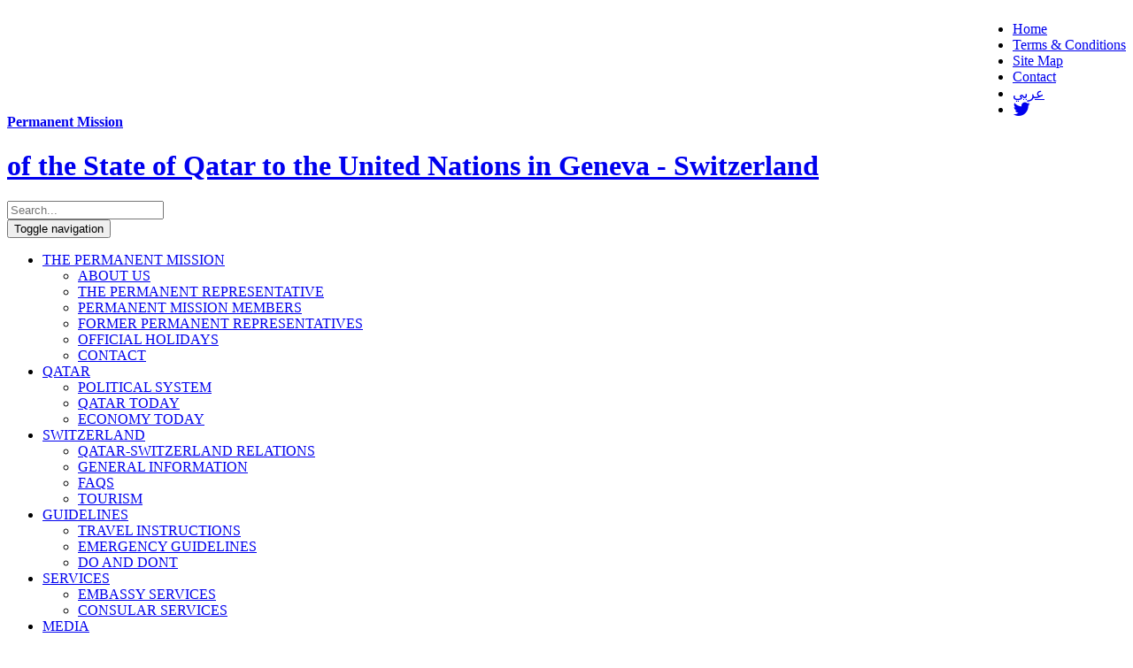

--- FILE ---
content_type: text/html; charset=utf-8
request_url: https://geneva.mission.qa/en/services/embassy-services
body_size: 11587
content:
<!DOCTYPE html><html xmlns="http://www.w3.org/1999/xhtml"><head><title>Embassy Services
</title><meta charset="utf-8"><meta http-equiv="X-UA-Compatible" content="IE=edge"><meta name="viewport" content="width=device-width, initial-scale=1"><link rel="stylesheet" href="https://master.embassy.qa/WebsiteTemplates/QatarEmbassies/QatarEmbassiesEnglish/style.css"><link rel="stylesheet" href="/Sitefinity/WebsiteTemplates/QatarEmbassies/App_Themes/QatarEmbassiesEnglish/css/overwrite.css"><!--[if lt IE 9]><script src="//oss.maxcdn.com/libs/html5shiv/3.7.0/html5shiv.js"></script><link rel="stylesheet" href="/Sitefinity/WebsiteTemplates/QatarEmbassies/App_Themes/QatarEmbassiesEnglish/css/photobox.ie.css" /><script src="//oss.maxcdn.com/libs/respond.js/1.4.2/respond.min.js"></script><![endif]--><meta name="Generator" content="Sitefinity 12.2.7228.0 PU"><link rel="canonical" href="https://geneva.mission.qa/en/services/embassy-services"></head><body><form method="post" action="./embassy-services" id="qatarEmbassiesForm"><div class="aspNetHidden"><input type="hidden" name="ctl05_TSM" id="ctl05_TSM" value=""><input type="hidden" name="ctl06_TSSM" id="ctl06_TSSM" value=""><input type="hidden" name="__EVENTTARGET" id="__EVENTTARGET" value=""><input type="hidden" name="__EVENTARGUMENT" id="__EVENTARGUMENT" value=""><input type="hidden" name="__VIEWSTATE" id="__VIEWSTATE" value="KRKKhWLImM5/s1f3uT48v1m5xPCbtoON5iDaytkGRpJ9HO3vqpQM52lLIRqNd4XeON5RWqgCUconMb7yeE42njrYgWxbCDwg/7wemKzLdB0="></div><input type="hidden" name="ctl00$ctl05" id="ctl05"><header><div class="navbar-top-links"><div class="container"><div class="col-sm-12"><ul class="list-inline pull-right pull-right-xs"><li><a href="/en" class="hidden-xs">Home</a></li><li><a href="/en/terms-and-conditions" class="hidden-xs">Terms &amp; Conditions</a></li><li><a href="/en/sitemap" class="hidden-xs">Site Map</a></li><li><a href="/en/about/contact" class="hidden-xs separator">Contact</a></li><li><a href="/الخدمات/خدمات-البعثة">عربي</a></li><!--<li><a href="https://geneva.mission.qa/en/services/embassy-services">English</a></li>--><li><a href="https://twitter.com/QatarMission_Ge" class="hidden-xs"><i class="fa fa-twitter fa-lg"></i></a></li></ul></div></div></div><div class="header-logo-wrap"><div class="container"><a href="/en"><img src="/Sitefinity/WebsiteTemplates/QatarEmbassies/App_Themes/QatarEmbassiesEnglish/photos/logo.png" alt="Mission of the State of Qatar- Geneva"><div class="qatarembassy"><h4>Permanent Mission </h4><h1>of the State of Qatar to the United Nations in Geneva - Switzerland</h1></div></a></div></div><div class="header-menu-wrap"><div class="container"><div class="row"><nav class="navbar navbar-default" role="navigation"><div class="container-fluid"><div class="navbar-header"><div class="navbar-form navbar-right hidden-sm hidden-md hidden-lg pull-xs-left" role="search"><div id="MobileSearch_T5EF083A5007"><input name="ctl00$MobileSearch$T5EF083A5007$ctl00$ctl00$searchTextBox" id="MobileSearch_T5EF083A5007_ctl00_ctl00_searchTextBox" class="search" type="search" placeholder="Search..."></div></div><button type="button" class="navbar-toggle" data-toggle="collapse" data-target=".navbar-collapse"><span class="sr-only">Toggle navigation</span><span class="icon-bar"></span><span class="icon-bar"></span><span class="icon-bar"></span></button></div><div class="collapse navbar-collapse"><ul class="nav navbar-nav "><li><a href="javascript:void(0);" data-toggle="dropdown" class="font-size-large white-color dropdown-toggle">THE PERMANENT MISSION<b class="caret"></b></a><ul id="MainNavigation_T5EF083A5002_ctl00_ctl00_ctl00_ctl00_childNodesContainer" class="dropdown-menu"><li><a href='/en/the-permanent-mission/about-us'>ABOUT US</a></li><li><a href='/en/the-permanent-mission/the-permanent-representative'>THE PERMANENT REPRESENTATIVE</a></li><li><a href='/en/the-permanent-mission/permanent-mission-members'>PERMANENT MISSION MEMBERS</a></li><li><a href='/en/the-permanent-mission/former-permanent-representatives'>FORMER PERMANENT REPRESENTATIVES</a></li><li><a href='/en/the-permanent-mission/official-holidays'>OFFICIAL HOLIDAYS</a></li><li><a href='/en/the-permanent-mission/contact'>CONTACT</a></li></ul></li><li><a href="javascript:void(0);" data-toggle="dropdown" class="font-size-large white-color dropdown-toggle">QATAR<b class="caret"></b></a><ul id="MainNavigation_T5EF083A5002_ctl00_ctl00_ctl00_ctl01_childNodesContainer" class="dropdown-menu"><li><a href='/en/qatar/political-system'>POLITICAL SYSTEM</a></li><li><a href='/en/qatar/qatar-today'>QATAR TODAY</a></li><li><a href='/en/qatar/economy-today'>ECONOMY TODAY</a></li></ul></li><li><a href="javascript:void(0);" data-toggle="dropdown" class="font-size-large white-color dropdown-toggle">SWITZERLAND<b class="caret"></b></a><ul id="MainNavigation_T5EF083A5002_ctl00_ctl00_ctl00_ctl02_childNodesContainer" class="dropdown-menu"><li><a href='/en/switzerland/qatar-switzerland-relations'>QATAR-SWITZERLAND RELATIONS</a></li><li><a href='/en/switzerland/info'>GENERAL INFORMATION</a></li><li><a href='/en/switzerland/faq'>FAQS</a></li><li><a href='/en/switzerland/tourism'>TOURISM</a></li></ul></li><li><a href="javascript:void(0);" data-toggle="dropdown" class="font-size-large white-color dropdown-toggle">GUIDELINES <b class="caret"></b></a><ul id="MainNavigation_T5EF083A5002_ctl00_ctl00_ctl00_ctl03_childNodesContainer" class="dropdown-menu"><li><a href='/en/guidelines/travel-instructions'>TRAVEL INSTRUCTIONS</a></li><li><a href='/en/guidelines/emergency-guidelines'>EMERGENCY GUIDELINES</a></li><li><a href='/en/switzerland/do-and-dont'>DO AND DONT</a></li></ul></li><li><a href="javascript:void(0);" data-toggle="dropdown" class="font-size-large white-color dropdown-toggle">SERVICES<b class="caret"></b></a><ul id="MainNavigation_T5EF083A5002_ctl00_ctl00_ctl00_ctl04_childNodesContainer" class="dropdown-menu"><li><a href='/en/services/embassy-services'>EMBASSY SERVICES</a></li><li><a href='/en/services/consular-services'>CONSULAR SERVICES</a></li></ul></li><li><a href="javascript:void(0);" data-toggle="dropdown" class="font-size-large white-color dropdown-toggle">MEDIA<b class="caret"></b></a><ul id="MainNavigation_T5EF083A5002_ctl00_ctl00_ctl00_ctl05_childNodesContainer" class="dropdown-menu"><li><a href='/en/media/news'>NEWS</a></li><li><a href='/en/media/events'>EVENTS</a></li></ul></li><li><a href="/en/citizens-registration">CITIZENS REGISTRATION</a></li><li><a href="/en/hayya--card">HAYYA CARD</a></li></ul><div class="navbar-form navbar-right" role="search"><div id="Search_T5EF083A5003"><input name="ctl00$Search$T5EF083A5003$ctl00$ctl00$searchTextBox" id="Search_T5EF083A5003_ctl00_ctl00_searchTextBox" class="search" type="search" placeholder="Search..."></div></div></div></div></nav></div></div></div></header><div class="main-content"><div class="container"><div class="row margin-bottom-25"><div class="col-sm-8 website-content"><ol class="breadcrumb"><li><a href="/en/home">Home</a></li><li><a href="/en/services">Services</a></li><li><a href="/en/services/embassy-services">Embassy Services</a></li></ol><h1 class="font-size-super color-page-title logo-font no-margin-top no-margin-top">Embassy Services</h1><hr class="separator-title"><div class="news-list"><div class="panel-group faq" id="accordion"><div class="panel panel-default"><div class="panel-heading"><h4 class="panel-title"><a data-toggle="collapse" data-parent="#accordion" href="#item-1">Passport Loss or Damage</a></h4></div><div id="item-1" class="panel-collapse collapse"><div class="panel-body"><p><strong>Passport Loss or Damage</strong></p> <p>In case of loss or damage of a passport the Consulate will issue&nbsp;a laissez passer to replace the original lost passports. This will take between 3-5 working days to obtain the necessary approvals from the relevant authorities in Doha. </p> <p>Required: </p> <ul style="list-style-type: disc;"> <li>Report the loss/damage of the passport to the Police </li> <li>The person concerned must then bring the Police Report to the Consulate for certification, along with (2) personal photos, and 14 Swiss Francs fees for the issuance of a laissez passer. </li> <li>Once in Doha, the person concerned should go to the Passports Department of the Ministry of Interior to issue a new passport. </li> </ul></div></div></div><div class="panel panel-default"><div class="panel-heading"><h4 class="panel-title"><a data-toggle="collapse" data-parent="#accordion" href="#item-2">Identity Card Loss or Damage</a></h4></div><div id="item-2" class="panel-collapse collapse"><div class="panel-body"><p><strong>Identity Card Loss or Damage</strong></p> <p>The Consulate will issue a verbal note &ldquo;To Whom It May Concern&rdquo; to Qatari nationals to issue a replacement for the one that was lost or damaged. This requires the following:</p> <ul style="list-style-type: disc;"> <li>Report the loss/damage of the ID to the Police </li> <li>The person concerned must then bring the Police Report to the Consulate for certification, along with 29 Swiss Francs fees for the issuance of a certificate </li> </ul>&nbsp;</div></div></div><div class="panel panel-default"><div class="panel-heading"><h4 class="panel-title"><a data-toggle="collapse" data-parent="#accordion" href="#health-emergency">Health Emergency </a></h4></div><div id="health-emergency" class="panel-collapse collapse"><div class="panel-body">In case of a medical emergency, immediately call the Ambulance/Emergency number in Switzerland at 144, as well as the Qatar Consulate in Geneva's at 0229298950&nbsp;or&nbsp;0227988500.&nbsp;&nbsp;&nbsp;&nbsp;&nbsp;&nbsp;&nbsp;</div></div></div><div class="panel panel-default"><div class="panel-heading"><h4 class="panel-title"><a data-toggle="collapse" data-parent="#accordion" href="#requirements-for-newly-born-babies">Requirements for Newly-born babies</a></h4></div><div id="requirements-for-newly-born-babies" class="panel-collapse collapse"><div class="panel-body"><ul> <li> <p><strong>Requirements for Newly-Born Babies</strong></p> <p>The Consulate will issue a laissez passer to newly-born babies. This requires </p> <ul> <li>1-The baby&rsquo;s birth certificate from the hospital certified (legalised) by the relevant authorities in Switzerland and two 2 passport photos </li> <li>A copy of the parents&rsquo; marriage certificate. </li> <li>14 Swiss Francs fees for the issuance of a laissez passer.</li> </ul> </li> </ul></div></div></div><div class="panel panel-default"><div class="panel-heading"><h4 class="panel-title"><a data-toggle="collapse" data-parent="#accordion" href="#citizen-services">Citizen Services</a></h4></div><div id="citizen-services" class="panel-collapse collapse"><div class="panel-body"><ul> <li><strong>Issuance of laissez passer&nbsp;:&nbsp;</strong>the consular office may issue a laissez passer&nbsp;&nbsp;&nbsp;&nbsp; travel document&nbsp;for nationals who have lost their passports abroad,&nbsp;valid solely for returning to Qatar:<p>Required documents:&nbsp;Two pass photos, a police report and a copy of the Qatari passport or National Identity Card.&nbsp;</p> </li> <li><strong>Power of Attorney for Qatari Citizens &nbsp;&nbsp;&nbsp;&nbsp;&nbsp;&nbsp;&nbsp;&nbsp;&nbsp;&nbsp;&nbsp;&nbsp;&nbsp;&nbsp;&nbsp;&nbsp;&nbsp;&nbsp;&nbsp;&nbsp;&nbsp;&nbsp;&nbsp;&nbsp;&nbsp;&nbsp;&nbsp;&nbsp;&nbsp;</strong></li> <li><strong>Legalization&nbsp;:&nbsp;</strong>Legalization of documents issued by Swiss authorities,&nbsp;such as&nbsp;medical certificates or report&nbsp;&nbsp;&nbsp;</li> </ul></div></div></div><div class="panel panel-default"><div class="panel-heading"><h4 class="panel-title"><a data-toggle="collapse" data-parent="#accordion" href="#entry-visa-application">Entry visa application</a></h4></div><div id="entry-visa-application" class="panel-collapse collapse"><div class="panel-body"><p style="text-align: justify;">Due to recent changes in Visa application procedures, all persons travelling to Qatar, regardless of their nationality(except persons from the countries mentioned below, see list), are requested to obtain their Visa before their departure.</p> <p style="text-align: justify;">The Visa can be obtained from our consulate section in Geneva, the hotels, commercial companies, relatives in Qatar or from the embassy&rsquo;s website: <a href="http://www.gov.qa/">www.gov.qa</a>.&nbsp;<br> <br> </p> <p><strong>Requirements for visa application:</strong></p> <ul> <li>The consular section does not offer any express or expedited services. There are no additional fees for any application.&nbsp;</li> <li>Submitting and receiving back passports must be between 9:00 AM and 12:30 PM , Monday to Friday.&nbsp;</li> <li>Submit your completed Application Form (find&nbsp;the Application Form below). The application must be filled out clearly (with black ink pen or printed).&nbsp;</li> <li>The application fees must be paid in advance so can the consular service proceed with the issuance of the Visa. Please note that the application fees are non-refundable.&nbsp;</li> <li>A visa applicant must submit a valid passport with his/her application. The passport must be valid for at least six months longer than the applicant's intended stay in the State of Qatar and must have available pages to place a visa.&nbsp;</li> <li>Each application must contain 2 recent color passport-size identical photographs (2" x 2").&nbsp;</li> <li>The original Passport and 2 additional copies of the first two pages (with name and photograph).&nbsp;</li> <li>A letter addressed to the consular from the applicant&rsquo;s employer (for Business Visa)&nbsp;</li> <li>Not all travelers require a visa to enter Qatar if they plan only to&nbsp; travel through Qatar to other destinations (Transit).&nbsp;<p><strong>&nbsp;</strong></p> </li> <li><strong>List of countries&nbsp;whose citizens</strong>&nbsp;are eligible for&nbsp;<strong>visa</strong>&nbsp;on&nbsp;<strong>arrival at the airport of Doha:&nbsp;</strong></li> <li>United States, Britain, France, Italy, Germany, Canada, Australia, New Zealand, Japan, the Netherlands, Belgium, Luxembourg, Switzerland, Austria, Sweden, Norway, Denmark, Portugal, Ireland, Greece, Finland, Spain, Monaco, Vatican, Iceland, Andorra, San Marino, Liechtenstein, Brunei, Singapore, Malaysia, Hong Kong, South Korea, Turkey, the Oland, Hungary, Bosnia and Herzegovina.&nbsp;</li> </ul> <ul> <li><strong>Please take note of&nbsp; these additional information: </strong>Each application should be accompanied by:
    - A copy of the passport (valid at least for 6 months)
    - 2 colored personal photographs of applicant&nbsp;
    - The stated fees are not refundable&nbsp;&nbsp;</li> </ul> <div style="text-align: right;"> <table dir="rtl" width="604" cellspacing="0" cellpadding="0" border="1"> <tbody> <tr> <td style="width: 158px;" valign="top"> <p style="text-align: center;" dir="RTL"><strong>Type of visa&nbsp;</strong></p> </td> <td style="width: 446px;" valign="top"> <p style="text-align: center;" dir="RTL"><strong>Requirements&nbsp;</strong></p> </td> </tr> <tr> <td style="width: 158px;" valign="top"> <p dir="RTL">Businessmen&nbsp;</p> </td> <td style="width: 446px;" valign="top"> <p dir="LTR">Credentials to confirm status.</p> </td> </tr> <tr> <td style="width: 158px;" valign="top"> <p dir="RTL">Tourist&nbsp;</p> </td> <td style="width: 446px;" valign="top"> <p dir="LTR">Bank statement for the last 3 months, and a copy of the resident</p> <p dir="LTR">permit for resident foreigners.</p> </td> </tr> <tr> <td style="width: 158px;" valign="top"> <p dir="RTL">Residents of GCC countries&nbsp;</p> </td> <td style="width: 446px;" valign="top"> <p dir="LTR">Copy of the GCC stay permit valid for at least 6 months.<br>The visa is granted to persons with specific professions.</p> </td> </tr> <tr> <td style="width: 158px;" valign="top"> <p dir="RTL">Accompanying GCC Nationals&nbsp;</p> </td> <td style="width: 446px;" valign="top"> <p dir="LTR">Copy of the GCC stay permit valid for at least 6 months. Visa islimited to persons under the personal sponsorship of the respectiveGCC national.</p> </td> </tr> <tr> <td style="width: 158px;" valign="top"> <p dir="RTL">Transit Visa&nbsp;</p> </td> <td style="width: 446px;" valign="top"> <p dir="LTR">Granted for 2 days in special situations,)Not for transit travelerswho do not need a pre-arranged visa and are allowed to enterQatar under the sponsorship of the concerned airline company</p> <p dir="LTR">provided they have a stop in , Qatar for more than 6 hours,until their departure to their destination according to nextpre-determined flight schedule dates)</p> </td> </tr> <tr> <td style="width: 158px;" valign="top"> <p dir="RTL">Joint Tourist Visa&nbsp;</p> </td> <td style="width: 446px;" valign="top"> <p dir="LTR">Bank statement for last 3 months,granted to the nationals of some countries, and allow its holder</p> <p dir="LTR">to enter any country directly and is free to stay or moveto another country before the expiry ofvisa.</p> </td> </tr> </tbody> </table> </div> <p>The above Visas, except the transit visa, allow their holders to enter Qatar for one month.&nbsp;</p> <p><strong>Note</strong>: applications from delegates holding travel documents shall be accepted only if they are members of official delegations. Holders of this type of travel documents are required to coordinate with a company, their relatives or acquaintances in the State of Qatar to ensure obtaining the required visas.<br>Please click on the image to open the application form.</p></div></div></div><div class="panel panel-default"><div class="panel-heading"><h4 class="panel-title"><a data-toggle="collapse" data-parent="#accordion" href="#general-conditions-for-legalizations-of-documents">General Conditions for Legalizations of documents</a></h4></div><div id="general-conditions-for-legalizations-of-documents" class="panel-collapse collapse"><div class="panel-body"><ul> <li>Each Document needed to be legalized by the consular section, must be first legalized by the following authorities:&nbsp;<ul> <li>the&nbsp;Arab &ndash; Swiss Chamber of Commerce and Industry (CASCI)&nbsp;for commercial documents&nbsp;</li> <li>The&nbsp;<strong>State Chancellery of the Republic and the Canton of Geneva or</strong> <strong>Cantonal Chamber of Commerce&nbsp;</strong>for all other documents.&nbsp;</li> </ul> </li> <strong>Note: Find below the mail address of the Swiss Chamber of Commerce in Geneva.</strong> <li>Prior payments for legalizations can be made either via bank transfers or via&nbsp; payment slips (see attachment below: a payment slip and our bank information).&nbsp;</li> <li>When sending the documents for legalization, please enclose a self-stamped addressed envelope with which the document could be resent to you.</li> <li>A Certificate of Origin should be enclosed with documents of merchandise not made in Switzerland.&nbsp;</li> <li>It is recommendable to enclose a Certificate of Insurance of the goods.</li> <li>For the purpose of archive, a copy of the letter of credit between the seller and the buyer, if available, could be enclosed with the documents.&nbsp;</li> <li>A Certificate of Transport should be enclosed with the documents.&nbsp;</li> </ul></div></div></div><div class="panel panel-default"><div class="panel-heading"><h4 class="panel-title"><a data-toggle="collapse" data-parent="#accordion" href="#legalization-fees">Legalization Fees</a></h4></div><div id="legalization-fees" class="panel-collapse collapse"><div class="panel-body"><p><strong>The Consulate General&nbsp; of the State of Qatar in Geneva informs that the legalization fees are as follows:<br> <br> </strong></p> <div style="text-align: right;"> <table width="614" align="left" dir="rtl" border="1" cellspacing="0" cellpadding="0"> <tbody> <tr> <td valign="top" style="width: 205px;"> <p dir="LTR">150 QAR&nbsp;</p> </td> <td valign="top" style="width: 205px;"> <p dir="LTR">43 CHF&nbsp;</p> </td> <td valign="top" style="width: 205px;"> <p dir="LTR">Certificate of Origin&nbsp;</p> </td> </tr> <tr> <td valign="top" style="width: 205px;"> <p dir="LTR">150 QAR&nbsp;</p> </td> <td valign="top" style="width: 205px;"> <p dir="LTR">43 CHF</p> </td> <td valign="top" style="width: 205px;"> <p dir="LTR">Packing List</p> </td> </tr> <tr> <td valign="top" style="width: 205px;"> <p dir="LTR">150 QAR&nbsp;</p> </td> <td valign="top" style="width: 205px;"> <p dir="LTR">43CHF</p> </td> <td valign="top" style="width: 205px;"> <p dir="LTR">Commercial Contract</p> </td> </tr> <tr> <td valign="top" style="width: 205px;"> <p dir="RTL">&nbsp;</p> </td> <td valign="top" style="width: 205px;"> <p dir="RTL">&nbsp;</p> </td> <td valign="top" style="width: 205px;"> <p dir="LTR">Invoices:</p> </td> </tr> <tr> <td valign="top" style="width: 205px;"> <p dir="LTR">500 QAR&nbsp;</p> </td> <td valign="top" style="width: 205px;"> <p dir="LTR">143 CHF</p> </td> <td valign="top" style="width: 205px;"> <p dir="LTR"><strong>Up to: </strong></p> <p dir="LTR">4,121USD<br>4,286 CHF<br>3,797 EURO</p> <p dir="LTR">1 - 15,000 QAR</p> </td> </tr> <tr> <td valign="top" style="width: 205px;"> <p dir="LTR">1000 QAR&nbsp;</p> </td> <td valign="top" style="width: 205px;"> <p dir="LTR">286CHF</p> </td> <td valign="top" style="width: 205px;"> <p dir="LTR"><strong>From:</strong> 4,122 - 27,473 USD 4,287 - 28,571CHF<br>3,798 - 25,316 EURO</p> <p dir="LTR">15,001 - 100,000 QAR</p> </td> </tr> <tr> <td valign="top" style="width: 205px;"> <p dir="LTR">2500 QAR&nbsp;</p> </td> <td valign="top" style="width: 205px;"> <p dir="LTR">714 CHF</p> </td> <td valign="top" style="width: 205px;"> <p dir="LTR"><strong>From:</strong></p> <p dir="LTR">27,474 -68,681USD</p> <p dir="LTR">28,572 -71,428 CHF<br>25,317 -63,291EURO</p> <p dir="LTR">100,001- 250,000 QAR</p> </td> </tr> <tr> <td valign="top" style="width: 205px;"> <p dir="LTR">5000 QAR&nbsp;</p> </td> <td valign="top" style="width: 205px;"> <p dir="LTR">1429 </p> </td> <td valign="top" style="width: 205px;"> <p dir="LTR"><strong>From:</strong></p> <p dir="LTR">68,682 -274,725USD<br>71,429 - 285,714 CHF<br>63,292 -253,165 EURO</p> <p dir="LTR">250,001-1,000,000 QAR</p> </td> </tr> <tr> <td valign="top" style="width: 205px;"> <p dir="RTL">&nbsp;</p> </td> <td valign="top" style="width: 205px;"> <p dir="LTR">0.6% of the Value of the invoice in QAR</p> </td> <td valign="top" style="width: 205px;"> <p dir="LTR"><strong>From:</strong></p> <p dir="LTR">274,726USD<br>285,715 CHF<br>253,166EURO</p> <p dir="LTR">1,000,001 QAR</p> </td> </tr> <tr> <td valign="top" style="width: 205px;"> <p dir="LTR">150 QAR&nbsp;</p> </td> <td valign="top" style="width: 205px;"> <p dir="LTR">43 CHF</p> </td> <td style="width: 205px;"> <p dir="LTR">Power of Attorney</p> </td> </tr> <tr> <td valign="top" style="width: 205px;"> <p dir="LTR">100 QAR&nbsp;</p> </td> <td valign="top" style="width: 205px;"> <p dir="LTR">29 CHF</p> </td> <td valign="top" style="width: 205px;"> <p dir="LTR">Special Mandate</p> </td> </tr> <tr> <td valign="top" style="width: 205px;"> <p dir="LTR">100 QAR&nbsp;</p> </td> <td valign="top" style="width: 205px;"> <p dir="LTR">29 CHF</p> </td> <td valign="top" style="width: 205px;"> <p dir="LTR">Act of Guarantee</p> </td> </tr> <tr> <td valign="top" style="width: 205px;"> <p dir="LTR">100 QAR&nbsp;</p> </td> <td valign="top" style="width: 205px;"> <p dir="LTR">29 CHF</p> </td> <td valign="top" style="width: 205px;"> <p dir="LTR">Sale Contract of buildings</p> </td> </tr> <tr> <td valign="top" style="width: 205px;"> <p dir="LTR">100 QAR&nbsp;</p> </td> <td valign="top" style="width: 205px;"> <p dir="LTR">29 CHF</p> </td> <td valign="top" style="width: 205px;"> <p dir="LTR">Act of hiring of buildings</p> </td> </tr> <tr> <td valign="top" style="width: 205px;"> <p dir="LTR">100 QAR&nbsp;</p> </td> <td valign="top" style="width: 205px;"> <p dir="LTR">29 CHF</p> </td> <td valign="top" style="width: 205px;"> <p dir="LTR">Contract of pledge</p> </td> </tr> <tr> <td valign="top" style="width: 205px;"> <p dir="LTR">100 QAR&nbsp;</p> </td> <td valign="top" style="width: 205px;"> <p dir="LTR">29 CHF</p> </td> <td valign="top" style="width: 205px;"> <p dir="LTR">Titrate of deposit</p> </td> </tr> <tr> <td valign="top" style="width: 205px;"> <p dir="LTR">100 QAR&nbsp;</p> </td> <td valign="top" style="width: 205px;"> <p dir="LTR">29 CHF</p> </td> <td valign="top" style="width: 205px;"> <p dir="LTR">Others</p> </td> </tr> </tbody> </table> </div> <p><strong>&nbsp;</strong></p> <p>1 CHF = 3.5 QAR</p> <p>1 USD = 3.64 QAR</p> <p>1 EURO =4.2 QAR.&nbsp;</p> <p>&nbsp;</p> <p><strong>Address&nbsp;:&nbsp;<em>Arab-Swiss Chamber of commerce and industry&nbsp;</em></strong></p> <p><strong><em>Route de Lausanne,63</em></strong></p> <p><strong><em>&nbsp;&nbsp;&nbsp; 1202 Gen&egrave;ve</em></strong></p> <p><strong><em>Suisse&nbsp;</em></strong></p> <p><strong><em>&nbsp; Tel&nbsp;: 0041223473202&nbsp;</em></strong></p> <p><strong><em>&nbsp; Fax&nbsp;: 0041223473870</em></strong><strong><em>&nbsp; </em></strong><strong><em>&nbsp;&nbsp;&nbsp;&nbsp;&nbsp;&nbsp;&nbsp;&nbsp;</em></strong></p> <p><strong><em>Site internet&nbsp;:</em></strong><a href="http://www.casci.ch/"><strong><em>http://www.casci.ch</em></strong></a></p> <p>&nbsp;</p></div></div></div><div class="panel panel-default"><div class="panel-heading"><h4 class="panel-title"><a data-toggle="collapse" data-parent="#accordion" href="#transport-of-dead-body">Transport of dead body</a></h4></div><div id="transport-of-dead-body" class="panel-collapse collapse"><div class="panel-body"><h4>Death of a Qatari national in Geneva</h4>In the event of the death of a Qatari national in Geneva, the Consulate General of the State of Qatar in Geneva shall facilitate the necessary administrative procedures and shall bear all expenses incurred, including the costs of repatriating the body. It also bears the costs of translating and certifying death certificates, as follows:<br> <ul> <li>Death certificate from doctor.</li> <li>A certificate attesting that there is no danger when transporting the body.</li> <li>A permit authorized by the Consul General to deport the body.</li> <li>Official report on the burial in the coffin.</li> </ul>The General Consulate of the State of Qatar in Geneva closely follows the conduct of administrative procedures, although the facilities of the Qatari deceased are the first to be brought before the Swiss authorities and all documents relating to the transfer of the body to the State of Qatar are signed.<br>The General Consulate of the State of Qatar in Geneva promptly arranges the repatriation of the body and informs the Ministry of Health of Qatar in order to arrange for the body to be delivered to the family of the deceased in Qatar.</div></div></div><div class="panel panel-default"><div class="panel-heading"><h4 class="panel-title"><a data-toggle="collapse" data-parent="#accordion" href="#emergency-situations">Emergency Situations</a></h4></div><div id="emergency-situations" class="panel-collapse collapse"><div class="panel-body"><p>In case the passport got stolen, it is imperative to go to the closest Police station and notify them immediately, after which it is important to contact the Qatar Consulate in Geneva to receive further guidance and support.</p> <p>The following numbers are useful to have in case of emergency:</p> <p>&nbsp;</p> <p>The Consulate of the State of Qatar in Geneva: +41227988500 / +41229298950</p> <p>The Embassy of the State of Qatar in Bern: 0313137209</p> <p>&nbsp;</p> <p>Police: 117</p> <p>Civil Defense: 118</p> <p>Ambulance / Medical Emergency: 144</p> <p>Road Assistance: 140</p> <p>&nbsp;</p> <p><strong>During after work hours, please contact the Consulate hotlines at +41787477775 or +41792433473</strong></p></div></div></div><div class="panel panel-default"><div class="panel-heading"><h4 class="panel-title"><a data-toggle="collapse" data-parent="#accordion" href="#الوضع-في-سويسرا">الوضع في سويسرا</a></h4></div><div id="الوضع-في-سويسرا" class="panel-collapse collapse"><div class="panel-body"></div></div></div></div></div></div><aside class="col-sm-4"><div class="home country-module"><div><div class="sfContentBlock sf-Long-text"><div class="gray-box clearfix"> <div class="clearfix"> <div class="col-sm-7 col-xs-7"> <img class="flag img-responsive" alt="" src="/Sitefinity/WebsiteTemplates/QatarEmbassies/App_Themes/QatarEmbassiesEnglish/photos/flag.jpg"> <p>Permanent Mission of the State of Qatar<br> 27 - 29 avenue du Bouchet<br>1209 Genève<br>Genève - Switzerland</p> <i class="fa fa-phone-square pull-left pull-xs-left phone-email"></i> <p class="dark-red no-margin-bottom">+41227988500</p> <i class="fa fa-envelope pull-left phone-email pull-xs-left"></i> <p class="black-color no-margin-bottom">geneva@mofa.gov.qa</p> </div> <div class="col-sm-5 col-xs-5"> <img class="margin-bottom-30 img-responsive" alt="" src="/Sitefinity/WebsiteTemplates/QatarEmbassies/App_Themes/QatarEmbassiesEnglish/photos/map.png"> </div> </div> <div class="col-sm-12"><!-- <div class="basic-botton-style red-botton margin-top-10"> <h3> 
            Emergency Line<span class="pull-right pull-xs-right"></span> </h3> </div>--> </div> <div class="col-sm-12"> <div class="toll-free"> <a class="basic-botton-style go-botton" href="#" data-toggle="modal" data-target="#myModal"> <h3> <i class="fa fa-phone-square"></i>TOLL FREE</h3> <i class="fa fa-chevron-circle-right fa-2x pull-right hidden-xs"></i> <p>Click to see our toll free number</p> </a> <table> <tbody> <tr> <td> <h4 class="pull-left">0080008000100</h4> <p class="pull-left">This number is available for mobile and landline</p></td> </tr> </tbody> </table> </div> </div> </div></div>    
</div></div><div class="row"><div class="col-sm-12"><ul class="list-unstyled quick"><li class"white"=""><a href="https://diwan.gov.qa/" target="_blank" class="pull-left"><img src="https://geneva.mission.qa/images/default-source/default-album/mofalogo.png?sfvrsn=d3512327_2" class="img-responsive"><span><h4>Amiri Diwan</h4></span></a></li><li class"white"=""><a href="http://www.mofa.gov.qa" target="_blank" class="pull-left"><img src="https://geneva.mission.qa/images/default-source/default-album/mofalogo.png?sfvrsn=d3512327_2" class="img-responsive"><span><h4>Ministry Of Foreign Affairs -  Qatar</h4></span></a></li><li class"white"=""><a href="https://www.gco.gov.qa/en/" target="_blank" class="pull-left"><img src="https://geneva.mission.qa/images/default-source/default-album/gco-top-news.jpg?sfvrsn=f2572127_2" class="img-responsive"><span><h4>Government Communication Office</h4></span></a></li><li class"white"=""><a href="https://imo.gov.qa/en" target="_blank" class="pull-left"><img src="https://geneva.mission.qa/images/default-source/default-album/download.jpg?sfvrsn=8f572127_2" class="img-responsive"><span><h4>International Media Office</h4></span></a></li></ul></div></div></aside></div></div></div><footer class="footer"><div class="container"><div class="row"><div class="col-sm-9"><div class="footer-title clearfix center-text-xs"><h1><span class="pull-left">Permanent Mission of the State of Qatar to the United Nations</span><span class="super-h1 pull-left new-line">geneva - switzerland<img src="/Sitefinity/WebsiteTemplates/QatarEmbassies/App_Themes/QatarEmbassiesEnglish/photos/flag.jpg"></span></h1></div><div class="row"><div class="col-md-3"><div class="center-text-xs"><img src="/Sitefinity/WebsiteTemplates/QatarEmbassies/App_Themes/QatarEmbassiesEnglish/photos/footer-logo.png" class="pull-left footer-logo"></div></div><div class="col-md-9"><div class="row footer-sitemap"><div class="col-md-3 col-xs-6"><ul class="list-unstyled site-map-col"><li><a href="/en/the-permanent-mission" class="menu-title">The Permanent Mission</a></li><li><a href="/en/the-permanent-mission/about-us">About Us</a></li><li><a href="/en/the-permanent-mission/the-permanent-representative">The Permanent Representative</a></li><li><a href="/en/the-permanent-mission/permanent-mission-members">Permanent Mission Members </a></li><li><a href="/en/the-permanent-mission/former-permanent-representatives">Former Permanent Representatives</a></li><li><a href="/en/the-permanent-mission/official-holidays">Official Holidays</a></li><li><a href="/en/the-permanent-mission/contact">Contact</a></li></ul></div><div class="col-md-3 col-xs-6"><ul class="list-unstyled site-map-col"><li><a href="/en/qatar" class="menu-title">Qatar</a></li><li><a href="/en/qatar/political-system">Political System</a></li><li><a href="/en/qatar/qatar-today">Qatar Today</a></li><li><a href="/en/qatar/economy-today">Economy Today</a></li></ul></div><div class="col-md-3 col-xs-6"><ul class="list-unstyled site-map-col"><li><a href="/en/switzerland" class="menu-title">Switzerland</a></li><li><a href="/en/switzerland/qatar-switzerland-relations">Qatar-Switzerland Relations</a></li><li><a href="/en/switzerland/info">General Information</a></li><li><a href="/en/switzerland/faq">FAQs</a></li><li><a href="/en/switzerland/tourism">Tourism</a></li></ul></div><div class="col-md-3 col-xs-6"><ul class="list-unstyled site-map-col"><li><a href="/en/guidelines" class="menu-title">Guidelines </a></li><li><a href="/en/guidelines/travel-instructions"> TRAVEL INSTRUCTIONS</a></li><li><a href="/en/guidelines/emergency-guidelines">EMERGENCY GUIDELINES</a></li><li><a href="/en/switzerland/do-and-dont">Do and Dont </a></li></ul></div><div class="col-md-3 col-xs-6"><ul class="list-unstyled site-map-col"><li><a href="/en/services" class="menu-title">Services</a></li><li><a href="/en/services/embassy-services">Embassy Services</a></li><li><a href="/en/services/consular-services">Consular Services</a></li></ul></div><div class="col-md-3 col-xs-6"><ul class="list-unstyled site-map-col"><li><a href="/en/media" class="menu-title">Media</a></li><li><a href="/en/media/news">News</a></li><li><a href="/en/media/events">Events</a></li></ul></div><div class="col-md-3 col-xs-6"><ul class="list-unstyled site-map-col"><li><a href="/en/citizens-registration" class="menu-title">Citizens Registration</a></li></ul></div><div class="col-md-3 col-xs-6"><ul class="list-unstyled site-map-col"><li><a href="/en/hayya--card" class="menu-title">Hayya Card</a></li></ul></div></div></div></div></div><div><div class="sfContentBlock sf-Long-text"><div class="col-sm-2 col-sm-offset-1 color-prop"><div class="center-text-xs"><img alt="" src="/Sitefinity/WebsiteTemplates/QatarEmbassies/App_Themes/QatarEmbassiesEnglish/photos/qrcodegeneva.png" class="qrcode img-responsive"></div><div class="clearfix"><h4 class="normal"><em class="pull-left fa fa-map-marker pull-xs-left"></em></h4><p class="footeraddress">Permanent Mission of the State of Qatar<br>27 - 29 avenue du Bouchet<br>1209 Genève<br>Geneva - Switzerland</p></div><div class="clearfix"><em class="fa fa-phone-square pull-left pull-xs-left"></em><p>+41227988500</p></div><div class="clearfix"><em class="fa fa-fax pull-left pull-xs-left"></em><p class="pull-xs-left">+41227910485</p></div><div class="clearfix"><em class="fa fa-envelope pull-left pull-xs-left"></em><p class="pull-xs-left">geneva@mofa.gov.qa</p></div><a href="https://twitter.com/QatarMission_Ge" class="color-prop twitter"><em class="fa fa-twitter fa-lg pull-left pull-xs-left"></em></a><p class="pull-xs-left"><a href="https://twitter.com/QatarMission_Ge" class="color-prop twitter">Twitter</a></p></div></div>    
</div></div></div><div class="row copyright"><div class='col-sm-12 text-center'><div class="container"><p class="color-prop"><span style="font-size: 12px;">Copyright © 2025 Ministry of Foreign Affairs. All rights reserved. </span></p><span style="font-size: 12px;"><a class="white-link" href="/en/terms-and-conditions"><span style="font-size: 12px;">Terms &amp; Conditions</span></a>.</span></div></div></div></footer><div class="aspNetHidden"><input type="hidden" name="__VIEWSTATEGENERATOR" id="__VIEWSTATEGENERATOR" value="44E5746F"><input type="hidden" name="__EVENTVALIDATION" id="__EVENTVALIDATION" value="MkSWkrxr1CxBAPcIfky6lbqaQQG+BBd3g/6haYEcThHgEWDLoTZgYY0s8aZN2/TGIMh/iooo3WCiGKtS5NaSaOqz25q5SdZzljUb7OSUGqAMbaGeLNt+uk/YmnLf+yxp3NMbl1ET5T7On7BzQ2qkmw=="></div></form><script src="/Sitefinity/WebsiteTemplates/QatarEmbassies/App_Themes/QatarEmbassiesEnglish/js/script.js"></script></body></html>